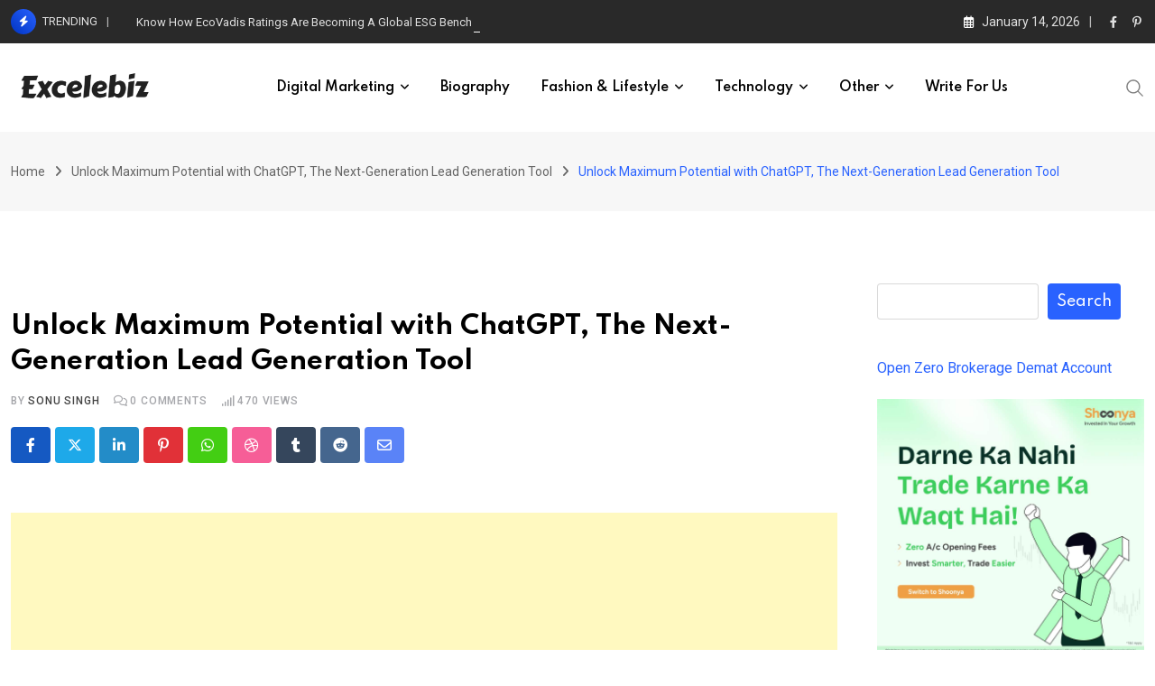

--- FILE ---
content_type: text/html; charset=utf-8
request_url: https://www.google.com/recaptcha/api2/aframe
body_size: 268
content:
<!DOCTYPE HTML><html><head><meta http-equiv="content-type" content="text/html; charset=UTF-8"></head><body><script nonce="oeAOx_e3ZHX0SkqxSm5y1Q">/** Anti-fraud and anti-abuse applications only. See google.com/recaptcha */ try{var clients={'sodar':'https://pagead2.googlesyndication.com/pagead/sodar?'};window.addEventListener("message",function(a){try{if(a.source===window.parent){var b=JSON.parse(a.data);var c=clients[b['id']];if(c){var d=document.createElement('img');d.src=c+b['params']+'&rc='+(localStorage.getItem("rc::a")?sessionStorage.getItem("rc::b"):"");window.document.body.appendChild(d);sessionStorage.setItem("rc::e",parseInt(sessionStorage.getItem("rc::e")||0)+1);localStorage.setItem("rc::h",'1768415045553');}}}catch(b){}});window.parent.postMessage("_grecaptcha_ready", "*");}catch(b){}</script></body></html>